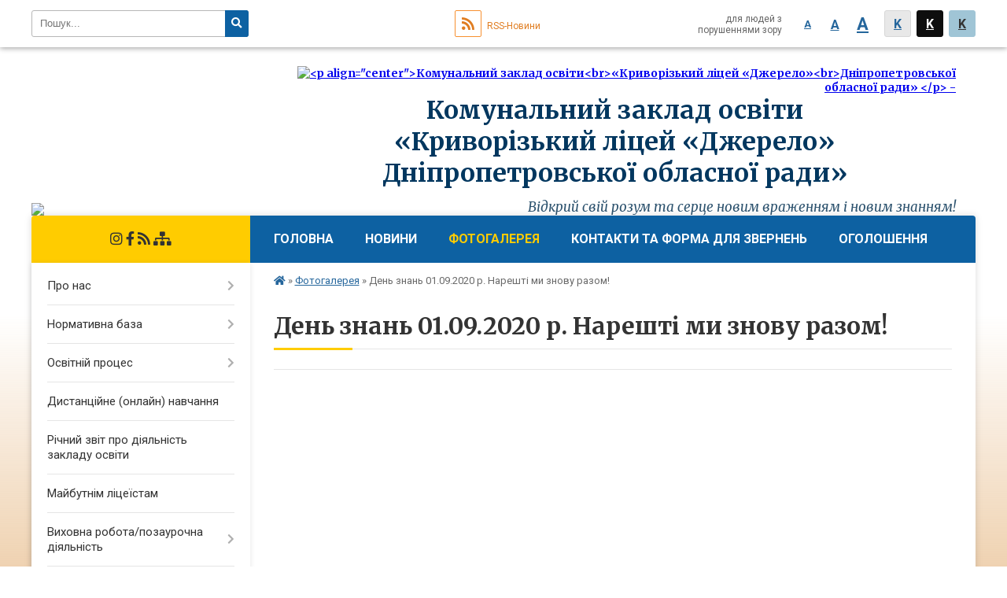

--- FILE ---
content_type: text/html; charset=UTF-8
request_url: https://litsei-dzherelo.org.ua/album/1302/
body_size: 10135
content:
<!DOCTYPE html>
<html lang="ua">
<head>
	<!--[if IE]><meta http-equiv="X-UA-Compatible" content="IE=edge"><![endif]-->
	<meta charset="utf-8">
	<meta name="viewport" content="width=device-width, initial-scale=1">
	<!--[if IE]><script>
		document.createElement('header');
		document.createElement('nav');
		document.createElement('main');
		document.createElement('section');
		document.createElement('article');
		document.createElement('aside');
		document.createElement('footer');
		document.createElement('figure');
		document.createElement('figcaption');
	</script><![endif]-->
	<title>День знань 01.09.2020 р. Нарешті ми знову разом!</title>
	<meta name="description" content="">
	<meta name="keywords" content="День, знань, 01.09.2020, р., Нарешті, ми, знову, разом!">

		
		<meta property="og:image" content="https://rada.info/upload/users_files/20204696/gerb/136376867_838208310070836_6000477735654096248_n-removebg-preview.png">
				
		<link rel="apple-touch-icon" sizes="57x57" href="https://school.org.ua/apple-icon-57x57.png">
	<link rel="apple-touch-icon" sizes="60x60" href="https://school.org.ua/apple-icon-60x60.png">
	<link rel="apple-touch-icon" sizes="72x72" href="https://school.org.ua/apple-icon-72x72.png">
	<link rel="apple-touch-icon" sizes="76x76" href="https://school.org.ua/apple-icon-76x76.png">
	<link rel="apple-touch-icon" sizes="114x114" href="https://school.org.ua/apple-icon-114x114.png">
	<link rel="apple-touch-icon" sizes="120x120" href="https://school.org.ua/apple-icon-120x120.png">
	<link rel="apple-touch-icon" sizes="144x144" href="https://school.org.ua/apple-icon-144x144.png">
	<link rel="apple-touch-icon" sizes="152x152" href="https://school.org.ua/apple-icon-152x152.png">
	<link rel="apple-touch-icon" sizes="180x180" href="https://school.org.ua/apple-icon-180x180.png">
	<link rel="icon" type="image/png" sizes="192x192"  href="https://school.org.ua/android-icon-192x192.png">
	<link rel="icon" type="image/png" sizes="32x32" href="https://school.org.ua/favicon-32x32.png">
	<link rel="icon" type="image/png" sizes="96x96" href="https://school.org.ua/favicon-96x96.png">
	<link rel="icon" type="image/png" sizes="16x16" href="https://school.org.ua/favicon-16x16.png">
	<link rel="manifest" href="https://school.org.ua/manifest.json">
	<meta name="msapplication-TileColor" content="#ffffff">
	<meta name="msapplication-TileImage" content="https://school.org.ua/ms-icon-144x144.png">
	<meta name="theme-color" content="#ffffff">
	
		
	
    
		<meta name="robots" content="">
    
	<link href="https://fonts.googleapis.com/css?family=Merriweather:400i,700|Roboto:400,400i,700,700i&amp;subset=cyrillic-ext" rel="stylesheet">
	<link rel="stylesheet" href="//school.org.ua/themes/nature/css/styles_vip.css?v=2.11">
	<link rel="stylesheet" href="//school.org.ua/themes/nature/css/8997/theme_vip.css?v=1769232292">
	<!--[if lt IE 9]>
	<script src="https://oss.maxcdn.com/html5shiv/3.7.2/html5shiv.min.js"></script>
	<script src="https://oss.maxcdn.com/respond/1.4.2/respond.min.js"></script>
	<![endif]-->
	<!--[if gte IE 9]>
	<style type="text/css">
		.gradient { filter: none; }
	</style>
	<![endif]-->

</head>
<body class="">


		<div id="all_screen">

						<section class="search_menu">
				<div class="wrap">
					<div class="row">
						<div class="grid-25 fl">
							<form action="https://litsei-dzherelo.org.ua/search/" class="search">
								<input type="text" name="q" value="" placeholder="Пошук..." required>
								<button type="submit" name="search" value="y"><i class="fa fa-search"></i></button>
							</form>
						</div>
						<div class="grid-75">
							<div class="row">
								<div class="grid-25" style="padding-top: 13px;">
									<div id="google_translate_element"></div>
								</div>
								<div class="grid-25" style="padding-top: 13px;">
									<a href="https://school.org.ua/rss/8997/" class="rss"><span><i class="fa fa-rss"></i></span> RSS-Новини</a>
								</div>
								<div class="grid-50 alt_version_block">

									<div class="alt_version">
										<div class="control_button">
											<a href="//alt.litsei-dzherelo.org.ua/?view=text-small" class="text-small" rel="nofollow">A</a>
											<a href="//alt.litsei-dzherelo.org.ua/?view=text-medium" class="text-medium" rel="nofollow">A</a>
											<a href="//alt.litsei-dzherelo.org.ua/?view=text-large" class="text-large" rel="nofollow">A</a>
											<a href="//alt.litsei-dzherelo.org.ua/?view=text-color-normal" class="text-color-normal" rel="nofollow">K</a>
											<a href="//alt.litsei-dzherelo.org.ua/?view=text-color-inverse" class="text-color-inverse" rel="nofollow">K</a>
											<a href="//alt.litsei-dzherelo.org.ua/?view=text-color-colored" class="text-color-colored" rel="nofollow">K</a>
										</div>
										<div class="for_people">
											для людей з порушеннями зору
										</div>
										<div class="clearfix"></div>
									</div>

								</div>
								<div class="clearfix"></div>
							</div>
						</div>
						<div class="clearfix"></div>
					</div>
				</div>
			</section>
			
			<header>
				<div class="wrap">
					<div class="row">

						<div class="grid-25 logo fl">&nbsp;</div>
						<div class="grid-75 title fr">
							<a href="https://litsei-dzherelo.org.ua/" id="logo">
								<img src="https://rada.info/upload/users_files/20204696/gerb/136376867_838208310070836_6000477735654096248_n-removebg-preview.png" alt="&lt;p align=&quot;center&quot;&gt;Комунальний заклад освіти&lt;br&gt;«Криворізький ліцей «Джерело»&lt;br&gt;Дніпропетровської обласної ради» &lt;/p&gt; - ">
							</a>
							<div class="slogan_1"><p align="center">Комунальний заклад освіти<br>«Криворізький ліцей «Джерело»<br>Дніпропетровської обласної ради» </p></div>
							<div class="slogan_2">Відкрий свій розум та серце новим враженням і новим знанням!</div>
						</div>
						<div class="clearfix"></div>

					</div>
				</div>
			</header>

			<div class="wrap">
				<section class="middle_block">

					<div class="row">
						<div class="grid-75 fr">
							<nav class="main_menu">
								<ul>
																		<li>
										<a href="https://litsei-dzherelo.org.ua/main/">Головна</a>
																			</li>
																		<li>
										<a href="https://litsei-dzherelo.org.ua/news/">Новини</a>
																			</li>
																		<li class="active">
										<a href="https://litsei-dzherelo.org.ua/photo/">Фотогалерея</a>
																			</li>
																		<li>
										<a href="https://litsei-dzherelo.org.ua/feedback/">Контакти та форма для звернень</a>
																			</li>
																		<li>
										<a href="https://litsei-dzherelo.org.ua/ogoloshennya-14-05-32-12-04-2021/">Оголошення</a>
																			</li>
																										</ul>

								<button class="menu-button" id="open-button"><i class="fas fa-bars"></i> Меню сайту</button>

							</nav>

														<section class="bread_crumbs">
								<div xmlns:v="http://rdf.data-vocabulary.org/#"><a href="/"><i class="fa fa-home"></i></a> &raquo; <a href="/photo/">Фотогалерея</a>  &raquo; <span>День знань 01.09.2020 р. Нарешті ми знову разом!</span></div>
							</section>
							
							<main>

																											<h1>День знань 01.09.2020 р. Нарешті ми знову разом!</h1>



<div class="clearfix"></div>

<hr>
<div class="row gallery">

<div class="grid-20" id="sort_21988">
	<div class="one_album">
		<div class="img">
			<a href="https://rada.info/upload/users_files/20204696/gallery/large/AACzA_viber_2020-09-01_10-12-28.jpg" title="">
				<img src="https://rada.info/upload/users_files/20204696/gallery/small/AACzA_viber_2020-09-01_10-12-28.jpg" alt="">
			</a>
		</div>
		<div class="name">
						<a href="https://rada.info/upload/users_files/20204696/gallery/large/AACzA_viber_2020-09-01_10-12-28.jpg" class="photo" title=""></a>
					</div>
			</div>
</div>
<div class="grid-20" id="sort_21984">
	<div class="one_album">
		<div class="img">
			<a href="https://rada.info/upload/users_files/20204696/gallery/large/DSC_5214.jpg" title="">
				<img src="https://rada.info/upload/users_files/20204696/gallery/small/DSC_5214.jpg" alt="">
			</a>
		</div>
		<div class="name">
						<a href="https://rada.info/upload/users_files/20204696/gallery/large/DSC_5214.jpg" class="photo" title=""></a>
					</div>
			</div>
</div>
<div class="grid-20" id="sort_21982">
	<div class="one_album">
		<div class="img">
			<a href="https://rada.info/upload/users_files/20204696/gallery/large/118765848_2020765274722872_7605916776677053816_n.jpg" title="">
				<img src="https://rada.info/upload/users_files/20204696/gallery/small/118765848_2020765274722872_7605916776677053816_n.jpg" alt="">
			</a>
		</div>
		<div class="name">
						<a href="https://rada.info/upload/users_files/20204696/gallery/large/118765848_2020765274722872_7605916776677053816_n.jpg" class="photo" title=""></a>
					</div>
			</div>
</div>
<div class="grid-20" id="sort_21983">
	<div class="one_album">
		<div class="img">
			<a href="https://rada.info/upload/users_files/20204696/gallery/large/118765325_2020766598056073_9185719147228817447_o.jpg" title="">
				<img src="https://rada.info/upload/users_files/20204696/gallery/small/118765325_2020766598056073_9185719147228817447_o.jpg" alt="">
			</a>
		</div>
		<div class="name">
						<a href="https://rada.info/upload/users_files/20204696/gallery/large/118765325_2020766598056073_9185719147228817447_o.jpg" class="photo" title=""></a>
					</div>
			</div>
</div>
<div class="grid-20" id="sort_21985">
	<div class="one_album">
		<div class="img">
			<a href="https://rada.info/upload/users_files/20204696/gallery/large/DSC_5288.jpg" title="">
				<img src="https://rada.info/upload/users_files/20204696/gallery/small/DSC_5288.jpg" alt="">
			</a>
		</div>
		<div class="name">
						<a href="https://rada.info/upload/users_files/20204696/gallery/large/DSC_5288.jpg" class="photo" title=""></a>
					</div>
			</div>
</div>
<div class="grid-20" id="sort_21986">
	<div class="one_album">
		<div class="img">
			<a href="https://rada.info/upload/users_files/20204696/gallery/large/IMG_20200901_083849.jpg" title="">
				<img src="https://rada.info/upload/users_files/20204696/gallery/small/IMG_20200901_083849.jpg" alt="">
			</a>
		</div>
		<div class="name">
						<a href="https://rada.info/upload/users_files/20204696/gallery/large/IMG_20200901_083849.jpg" class="photo" title=""></a>
					</div>
			</div>
</div>
<div class="grid-20" id="sort_21987">
	<div class="one_album">
		<div class="img">
			<a href="https://rada.info/upload/users_files/20204696/gallery/large/AACzA_viber_2020-09-01_10-12-16.jpg" title="">
				<img src="https://rada.info/upload/users_files/20204696/gallery/small/AACzA_viber_2020-09-01_10-12-16.jpg" alt="">
			</a>
		</div>
		<div class="name">
						<a href="https://rada.info/upload/users_files/20204696/gallery/large/AACzA_viber_2020-09-01_10-12-16.jpg" class="photo" title=""></a>
					</div>
			</div>
</div>
<div class="grid-20" id="sort_21989">
	<div class="one_album">
		<div class="img">
			<a href="https://rada.info/upload/users_files/20204696/gallery/large/AACzA_viber_2020-09-01_10-40-47.jpg" title="">
				<img src="https://rada.info/upload/users_files/20204696/gallery/small/AACzA_viber_2020-09-01_10-40-47.jpg" alt="">
			</a>
		</div>
		<div class="name">
						<a href="https://rada.info/upload/users_files/20204696/gallery/large/AACzA_viber_2020-09-01_10-40-47.jpg" class="photo" title=""></a>
					</div>
			</div>
</div>
<div class="grid-20" id="sort_21990">
	<div class="one_album">
		<div class="img">
			<a href="https://rada.info/upload/users_files/20204696/gallery/large/AACzA_viber_2020-09-01_10-41-18.jpg" title="">
				<img src="https://rada.info/upload/users_files/20204696/gallery/small/AACzA_viber_2020-09-01_10-41-18.jpg" alt="">
			</a>
		</div>
		<div class="name">
						<a href="https://rada.info/upload/users_files/20204696/gallery/large/AACzA_viber_2020-09-01_10-41-18.jpg" class="photo" title=""></a>
					</div>
			</div>
</div>
<div class="grid-20" id="sort_21991">
	<div class="one_album">
		<div class="img">
			<a href="https://rada.info/upload/users_files/20204696/gallery/large/AACzA_viber_2020-09-01_10-41-20.jpg" title="">
				<img src="https://rada.info/upload/users_files/20204696/gallery/small/AACzA_viber_2020-09-01_10-41-20.jpg" alt="">
			</a>
		</div>
		<div class="name">
						<a href="https://rada.info/upload/users_files/20204696/gallery/large/AACzA_viber_2020-09-01_10-41-20.jpg" class="photo" title=""></a>
					</div>
			</div>
</div>
<div class="grid-20" id="sort_21992">
	<div class="one_album">
		<div class="img">
			<a href="https://rada.info/upload/users_files/20204696/gallery/large/AACzA_viber_2020-09-01_10-41-031.jpg" title="">
				<img src="https://rada.info/upload/users_files/20204696/gallery/small/AACzA_viber_2020-09-01_10-41-031.jpg" alt="">
			</a>
		</div>
		<div class="name">
						<a href="https://rada.info/upload/users_files/20204696/gallery/large/AACzA_viber_2020-09-01_10-41-031.jpg" class="photo" title=""></a>
					</div>
			</div>
</div>
<div class="grid-20" id="sort_21993">
	<div class="one_album">
		<div class="img">
			<a href="https://rada.info/upload/users_files/20204696/gallery/large/AACzA_viber_2020-09-01_10-59-50.jpg" title="">
				<img src="https://rada.info/upload/users_files/20204696/gallery/small/AACzA_viber_2020-09-01_10-59-50.jpg" alt="">
			</a>
		</div>
		<div class="name">
						<a href="https://rada.info/upload/users_files/20204696/gallery/large/AACzA_viber_2020-09-01_10-59-50.jpg" class="photo" title=""></a>
					</div>
			</div>
</div>
<div class="grid-20" id="sort_21994">
	<div class="one_album">
		<div class="img">
			<a href="https://rada.info/upload/users_files/20204696/gallery/large/AACzA_viber_2020-09-01_10-42-07.jpg" title="">
				<img src="https://rada.info/upload/users_files/20204696/gallery/small/AACzA_viber_2020-09-01_10-42-07.jpg" alt="">
			</a>
		</div>
		<div class="name">
						<a href="https://rada.info/upload/users_files/20204696/gallery/large/AACzA_viber_2020-09-01_10-42-07.jpg" class="photo" title=""></a>
					</div>
			</div>
</div>
<div class="grid-20" id="sort_21995">
	<div class="one_album">
		<div class="img">
			<a href="https://rada.info/upload/users_files/20204696/gallery/large/AACzA_viber_2020-09-01_10-59-52.jpg" title="">
				<img src="https://rada.info/upload/users_files/20204696/gallery/small/AACzA_viber_2020-09-01_10-59-52.jpg" alt="">
			</a>
		</div>
		<div class="name">
						<a href="https://rada.info/upload/users_files/20204696/gallery/large/AACzA_viber_2020-09-01_10-59-52.jpg" class="photo" title=""></a>
					</div>
			</div>
</div>
<div class="grid-20" id="sort_21996">
	<div class="one_album">
		<div class="img">
			<a href="https://rada.info/upload/users_files/20204696/gallery/large/AACzA_viber_2020-09-01_10-59-53.jpg" title="">
				<img src="https://rada.info/upload/users_files/20204696/gallery/small/AACzA_viber_2020-09-01_10-59-53.jpg" alt="">
			</a>
		</div>
		<div class="name">
						<a href="https://rada.info/upload/users_files/20204696/gallery/large/AACzA_viber_2020-09-01_10-59-53.jpg" class="photo" title=""></a>
					</div>
			</div>
</div>
<div class="grid-20" id="sort_21997">
	<div class="one_album">
		<div class="img">
			<a href="https://rada.info/upload/users_files/20204696/gallery/large/AACzA_viber_2020-09-01_11-19-411.jpg" title="">
				<img src="https://rada.info/upload/users_files/20204696/gallery/small/AACzA_viber_2020-09-01_11-19-411.jpg" alt="">
			</a>
		</div>
		<div class="name">
						<a href="https://rada.info/upload/users_files/20204696/gallery/large/AACzA_viber_2020-09-01_11-19-411.jpg" class="photo" title=""></a>
					</div>
			</div>
</div>
<div class="grid-20" id="sort_21998">
	<div class="one_album">
		<div class="img">
			<a href="https://rada.info/upload/users_files/20204696/gallery/large/AACzA_viber_2020-09-01_11-19-413.jpg" title="">
				<img src="https://rada.info/upload/users_files/20204696/gallery/small/AACzA_viber_2020-09-01_11-19-413.jpg" alt="">
			</a>
		</div>
		<div class="name">
						<a href="https://rada.info/upload/users_files/20204696/gallery/large/AACzA_viber_2020-09-01_11-19-413.jpg" class="photo" title=""></a>
					</div>
			</div>
</div>
<div class="grid-20" id="sort_21999">
	<div class="one_album">
		<div class="img">
			<a href="https://rada.info/upload/users_files/20204696/gallery/large/AACzA_viber_2020-09-01_11-19-412.jpg" title="">
				<img src="https://rada.info/upload/users_files/20204696/gallery/small/AACzA_viber_2020-09-01_11-19-412.jpg" alt="">
			</a>
		</div>
		<div class="name">
						<a href="https://rada.info/upload/users_files/20204696/gallery/large/AACzA_viber_2020-09-01_11-19-412.jpg" class="photo" title=""></a>
					</div>
			</div>
</div>
<div class="grid-20" id="sort_22000">
	<div class="one_album">
		<div class="img">
			<a href="https://rada.info/upload/users_files/20204696/gallery/large/AACzA_viber_2020-09-01_11-19-415.jpg" title="">
				<img src="https://rada.info/upload/users_files/20204696/gallery/small/AACzA_viber_2020-09-01_11-19-415.jpg" alt="">
			</a>
		</div>
		<div class="name">
						<a href="https://rada.info/upload/users_files/20204696/gallery/large/AACzA_viber_2020-09-01_11-19-415.jpg" class="photo" title=""></a>
					</div>
			</div>
</div>
<div class="grid-20" id="sort_22001">
	<div class="one_album">
		<div class="img">
			<a href="https://rada.info/upload/users_files/20204696/gallery/large/AACzA_viber_2020-09-01_11-19-416.jpg" title="">
				<img src="https://rada.info/upload/users_files/20204696/gallery/small/AACzA_viber_2020-09-01_11-19-416.jpg" alt="">
			</a>
		</div>
		<div class="name">
						<a href="https://rada.info/upload/users_files/20204696/gallery/large/AACzA_viber_2020-09-01_11-19-416.jpg" class="photo" title=""></a>
					</div>
			</div>
</div>
<div class="grid-20" id="sort_22002">
	<div class="one_album">
		<div class="img">
			<a href="https://rada.info/upload/users_files/20204696/gallery/large/AACzA_viber_2020-09-01_11-21-44.jpg" title="">
				<img src="https://rada.info/upload/users_files/20204696/gallery/small/AACzA_viber_2020-09-01_11-21-44.jpg" alt="">
			</a>
		</div>
		<div class="name">
						<a href="https://rada.info/upload/users_files/20204696/gallery/large/AACzA_viber_2020-09-01_11-21-44.jpg" class="photo" title=""></a>
					</div>
			</div>
</div>
<div class="grid-20" id="sort_22003">
	<div class="one_album">
		<div class="img">
			<a href="https://rada.info/upload/users_files/20204696/gallery/large/AACzA_viber_2020-09-01_11-23-03.jpg" title="">
				<img src="https://rada.info/upload/users_files/20204696/gallery/small/AACzA_viber_2020-09-01_11-23-03.jpg" alt="">
			</a>
		</div>
		<div class="name">
						<a href="https://rada.info/upload/users_files/20204696/gallery/large/AACzA_viber_2020-09-01_11-23-03.jpg" class="photo" title=""></a>
					</div>
			</div>
</div>
<div class="grid-20" id="sort_22004">
	<div class="one_album">
		<div class="img">
			<a href="https://rada.info/upload/users_files/20204696/gallery/large/AACzA_viber_2020-09-01_12-27-37.jpg" title="">
				<img src="https://rada.info/upload/users_files/20204696/gallery/small/AACzA_viber_2020-09-01_12-27-37.jpg" alt="">
			</a>
		</div>
		<div class="name">
						<a href="https://rada.info/upload/users_files/20204696/gallery/large/AACzA_viber_2020-09-01_12-27-37.jpg" class="photo" title=""></a>
					</div>
			</div>
</div>
<div class="grid-20" id="sort_22005">
	<div class="one_album">
		<div class="img">
			<a href="https://rada.info/upload/users_files/20204696/gallery/large/2.jpg" title="">
				<img src="https://rada.info/upload/users_files/20204696/gallery/small/2.jpg" alt="">
			</a>
		</div>
		<div class="name">
						<a href="https://rada.info/upload/users_files/20204696/gallery/large/2.jpg" class="photo" title=""></a>
					</div>
			</div>
</div>
<div class="grid-20" id="sort_22006">
	<div class="one_album">
		<div class="img">
			<a href="https://rada.info/upload/users_files/20204696/gallery/large/3.jpg" title="">
				<img src="https://rada.info/upload/users_files/20204696/gallery/small/3.jpg" alt="">
			</a>
		</div>
		<div class="name">
						<a href="https://rada.info/upload/users_files/20204696/gallery/large/3.jpg" class="photo" title=""></a>
					</div>
			</div>
</div>
<div class="grid-20" id="sort_22007">
	<div class="one_album">
		<div class="img">
			<a href="https://rada.info/upload/users_files/20204696/gallery/large/9.jpg" title="">
				<img src="https://rada.info/upload/users_files/20204696/gallery/small/9.jpg" alt="">
			</a>
		</div>
		<div class="name">
						<a href="https://rada.info/upload/users_files/20204696/gallery/large/9.jpg" class="photo" title=""></a>
					</div>
			</div>
</div>
<div class="grid-20" id="sort_22008">
	<div class="one_album">
		<div class="img">
			<a href="https://rada.info/upload/users_files/20204696/gallery/large/10.jpg" title="">
				<img src="https://rada.info/upload/users_files/20204696/gallery/small/10.jpg" alt="">
			</a>
		</div>
		<div class="name">
						<a href="https://rada.info/upload/users_files/20204696/gallery/large/10.jpg" class="photo" title=""></a>
					</div>
			</div>
</div>
<div class="grid-20" id="sort_22009">
	<div class="one_album">
		<div class="img">
			<a href="https://rada.info/upload/users_files/20204696/gallery/large/11.jpg" title="">
				<img src="https://rada.info/upload/users_files/20204696/gallery/small/11.jpg" alt="">
			</a>
		</div>
		<div class="name">
						<a href="https://rada.info/upload/users_files/20204696/gallery/large/11.jpg" class="photo" title=""></a>
					</div>
			</div>
</div>
<div class="grid-20" id="sort_22010">
	<div class="one_album">
		<div class="img">
			<a href="https://rada.info/upload/users_files/20204696/gallery/large/13.jpg" title="">
				<img src="https://rada.info/upload/users_files/20204696/gallery/small/13.jpg" alt="">
			</a>
		</div>
		<div class="name">
						<a href="https://rada.info/upload/users_files/20204696/gallery/large/13.jpg" class="photo" title=""></a>
					</div>
			</div>
</div>
<div class="grid-20" id="sort_22011">
	<div class="one_album">
		<div class="img">
			<a href="https://rada.info/upload/users_files/20204696/gallery/large/17.jpg" title="">
				<img src="https://rada.info/upload/users_files/20204696/gallery/small/17.jpg" alt="">
			</a>
		</div>
		<div class="name">
						<a href="https://rada.info/upload/users_files/20204696/gallery/large/17.jpg" class="photo" title=""></a>
					</div>
			</div>
</div>
<div class="grid-20" id="sort_22012">
	<div class="one_album">
		<div class="img">
			<a href="https://rada.info/upload/users_files/20204696/gallery/large/19.jpg" title="">
				<img src="https://rada.info/upload/users_files/20204696/gallery/small/19.jpg" alt="">
			</a>
		</div>
		<div class="name">
						<a href="https://rada.info/upload/users_files/20204696/gallery/large/19.jpg" class="photo" title=""></a>
					</div>
			</div>
</div>
<div class="grid-20" id="sort_22013">
	<div class="one_album">
		<div class="img">
			<a href="https://rada.info/upload/users_files/20204696/gallery/large/118585252_747773942675271_6034616589745679185_o.jpg" title="">
				<img src="https://rada.info/upload/users_files/20204696/gallery/small/118585252_747773942675271_6034616589745679185_o.jpg" alt="">
			</a>
		</div>
		<div class="name">
						<a href="https://rada.info/upload/users_files/20204696/gallery/large/118585252_747773942675271_6034616589745679185_o.jpg" class="photo" title=""></a>
					</div>
			</div>
</div>
<div class="grid-20" id="sort_22014">
	<div class="one_album">
		<div class="img">
			<a href="https://rada.info/upload/users_files/20204696/gallery/large/118717657_2020766294722770_8875518800207160208_o.jpg" title="">
				<img src="https://rada.info/upload/users_files/20204696/gallery/small/118717657_2020766294722770_8875518800207160208_o.jpg" alt="">
			</a>
		</div>
		<div class="name">
						<a href="https://rada.info/upload/users_files/20204696/gallery/large/118717657_2020766294722770_8875518800207160208_o.jpg" class="photo" title=""></a>
					</div>
			</div>
</div>
<div class="grid-20" id="sort_22015">
	<div class="one_album">
		<div class="img">
			<a href="https://rada.info/upload/users_files/20204696/gallery/large/118691661_2020765614722838_5909269807158130527_o.jpg" title="">
				<img src="https://rada.info/upload/users_files/20204696/gallery/small/118691661_2020765614722838_5909269807158130527_o.jpg" alt="">
			</a>
		</div>
		<div class="name">
						<a href="https://rada.info/upload/users_files/20204696/gallery/large/118691661_2020765614722838_5909269807158130527_o.jpg" class="photo" title=""></a>
					</div>
			</div>
</div>
<div class="grid-20" id="sort_22016">
	<div class="one_album">
		<div class="img">
			<a href="https://rada.info/upload/users_files/20204696/gallery/large/118720434_2020766741389392_1781018468611706011_n.jpg" title="">
				<img src="https://rada.info/upload/users_files/20204696/gallery/small/118720434_2020766741389392_1781018468611706011_n.jpg" alt="">
			</a>
		</div>
		<div class="name">
						<a href="https://rada.info/upload/users_files/20204696/gallery/large/118720434_2020766741389392_1781018468611706011_n.jpg" class="photo" title=""></a>
					</div>
			</div>
</div>
<div class="grid-20" id="sort_22017">
	<div class="one_album">
		<div class="img">
			<a href="https://rada.info/upload/users_files/20204696/gallery/large/118762417_2020765278056205_6687079724962405685_o.jpg" title="">
				<img src="https://rada.info/upload/users_files/20204696/gallery/small/118762417_2020765278056205_6687079724962405685_o.jpg" alt="">
			</a>
		</div>
		<div class="name">
						<a href="https://rada.info/upload/users_files/20204696/gallery/large/118762417_2020765278056205_6687079724962405685_o.jpg" class="photo" title=""></a>
					</div>
			</div>
</div>
<div class="grid-20" id="sort_22018">
	<div class="one_album">
		<div class="img">
			<a href="https://rada.info/upload/users_files/20204696/gallery/large/118764930_1177924032606516_7855302392774914268_n.jpg" title="">
				<img src="https://rada.info/upload/users_files/20204696/gallery/small/118764930_1177924032606516_7855302392774914268_n.jpg" alt="">
			</a>
		</div>
		<div class="name">
						<a href="https://rada.info/upload/users_files/20204696/gallery/large/118764930_1177924032606516_7855302392774914268_n.jpg" class="photo" title=""></a>
					</div>
			</div>
</div>
<div class="grid-20" id="sort_22019">
	<div class="one_album">
		<div class="img">
			<a href="https://rada.info/upload/users_files/20204696/gallery/large/118765038_747773619341970_1528078574162246455_o.jpg" title="">
				<img src="https://rada.info/upload/users_files/20204696/gallery/small/118765038_747773619341970_1528078574162246455_o.jpg" alt="">
			</a>
		</div>
		<div class="name">
						<a href="https://rada.info/upload/users_files/20204696/gallery/large/118765038_747773619341970_1528078574162246455_o.jpg" class="photo" title=""></a>
					</div>
			</div>
</div>
<div class="clearfix"></div>

</div>

<p><a href="https://litsei-dzherelo.org.ua/photo/" class="btn btn-yellow">&laquo; повернутися</a></p>																	
							</main>
						</div>
						<div class="grid-25 fl">

														
							<span class="project_name">
																<a href="https://www.instagram.com/dzherelo_official/" rel="nofollow" target="_blank"><i class="fab fa-instagram"></i></a>								<a href="https://www.facebook.com/groups/314152449397672" rel="nofollow" target="_blank"><i class="fab fa-facebook-f"></i></a>																								<a href="https://school.org.ua/rss/8997/" rel="nofollow" target="_blank"><i class="fas fa-rss"></i></a>
								<a href="https://litsei-dzherelo.org.ua/sitemap/" title="Мапа сайта"><i class="fas fa-sitemap"></i></a>
							</span>
														
							<aside class="left_sidebar">

																<nav class="sidebar_menu">
									<ul>
																				<li>
											<a href="https://litsei-dzherelo.org.ua/statut-zakladu-11-57-02-10-11-2020/">Про нас</a>
																						<i class="fa fa-chevron-right"></i>
											<ul>
																								<li>
													<a href="https://litsei-dzherelo.org.ua/istoriya-osvitnogo-zakladu-15-53-04-13-11-2020/">Історія освітнього закладу</a>
																									</li>
																								<li>
													<a href="https://litsei-dzherelo.org.ua/administraciya-zakladu-15-53-50-13-11-2020/">Адміністрація закладу</a>
																									</li>
																								<li>
													<a href="https://litsei-dzherelo.org.ua/pedagogichnij-kolektiv-15-54-17-13-11-2020/">Педагогічний колектив</a>
																									</li>
																								<li>
													<a href="https://litsei-dzherelo.org.ua/kadri-nayavnist-vakantnih-posad-15-54-35-13-11-2020/">Кадри, наявність вакантних посад</a>
																									</li>
																								<li>
													<a href="https://litsei-dzherelo.org.ua/pravila-prijomu-do-zakladu-15-55-28-13-11-2020/">Правила прийому до закладу</a>
																									</li>
																								<li>
													<a href="https://litsei-dzherelo.org.ua/rezhim-roboti-zakladu-15-55-40-13-11-2020/">Режим роботи закладу</a>
																									</li>
																																			</ul>
																					</li>
																				<li>
											<a href="https://litsei-dzherelo.org.ua/normativna-baza-15-56-03-13-11-2020/">Нормативна база</a>
																						<i class="fa fa-chevron-right"></i>
											<ul>
																								<li>
													<a href="https://litsei-dzherelo.org.ua/statut-zakladu-osviti-15-57-35-13-11-2020/">Статут закладу освіти</a>
																									</li>
																								<li>
													<a href="https://litsei-dzherelo.org.ua/licenzii-na-vprovadzhennya-osvitnoi-diyalnosti-15-57-52-13-11-2020/">Ліцензії на впровадження освітньої діяльності</a>
																									</li>
																								<li>
													<a href="https://litsei-dzherelo.org.ua/struktura-ta-organi-upravlinnya-zakladu-osviti-15-58-25-13-11-2020/">Структура та органи управління закладу освіти</a>
																									</li>
																								<li>
													<a href="https://litsei-dzherelo.org.ua/osvitni-programi-scho-realizujutsya-v-zakladi-15-58-36-13-11-2020/">Освітні програми, що реалізуються в закладі</a>
																									</li>
																								<li>
													<a href="https://litsei-dzherelo.org.ua/richnij-plan-roboti-14-13-30-20-09-2021/">Річний план роботи</a>
																									</li>
																								<li>
													<a href="https://litsei-dzherelo.org.ua/licenzovanij-obsyag-ta-faktichna-kilkist-osib-yaki-navchajutsya-v-zakladi-osviti-15-58-51-13-11-2020/">Ліцензований обсяг та фактична кількість осіб, які навчаються в закладі освіти</a>
																									</li>
																								<li>
													<a href="https://litsei-dzherelo.org.ua/pro-zahist-personalnih-danihpolitika-konfidencijnosti-sajtu-15-59-02-13-11-2020/">Про захист персональних даних. Політика конфіденційності сайту</a>
																									</li>
																								<li>
													<a href="https://litsei-dzherelo.org.ua/antikorupcijni-zahodi-15-59-12-13-11-2020/">Антикорупційні заходи</a>
																									</li>
																								<li>
													<a href="https://litsei-dzherelo.org.ua/ohorona-praci-13-21-06-24-05-2021/">Охорона праці</a>
																									</li>
																								<li>
													<a href="https://litsei-dzherelo.org.ua/civilnij-zahist-10-15-58-26-06-2021/">Цивільний захист</a>
																									</li>
																								<li>
													<a href="https://litsei-dzherelo.org.ua/energomenedzhment-13-43-55-17-01-2026/">Енергоменеджмент</a>
																									</li>
																								<li>
													<a href="https://litsei-dzherelo.org.ua/insha-informaciya-15-59-32-13-11-2020/">Інша інформація</a>
																									</li>
																																			</ul>
																					</li>
																				<li>
											<a href="https://litsei-dzherelo.org.ua/osvitnij-proces-16-00-03-13-11-2020/">Освітній процес</a>
																						<i class="fa fa-chevron-right"></i>
											<ul>
																								<li>
													<a href="https://litsei-dzherelo.org.ua/informaciya-pro-nadannya-osvitnih-poslug-16-00-53-13-11-2020/">Навчальна програма</a>
																									</li>
																								<li>
													<a href="https://litsei-dzherelo.org.ua/informaciya-pro-osvitni-poslugi-liceju-18-44-56-29-09-2025/">Інформація про освітні послуги ліцею</a>
																									</li>
																								<li>
													<a href="https://litsei-dzherelo.org.ua/mova-osvitnogo-procesu-16-01-04-13-11-2020/">Мова освітнього процесу</a>
																									</li>
																								<li>
													<a href="https://litsei-dzherelo.org.ua/teritoriya-obslugovuvannya-zakriplena-za-zakladom-osviti-jogo-zasnovnikom-16-01-19-13-11-2020/">Територія обслуговування, закріплена за закладом освіти його засновником</a>
																									</li>
																								<li>
													<a href="https://litsei-dzherelo.org.ua/umovi-dostupnosti-zakladu-dlya-navchannya-osib-z-osoblivimi-osvitnimi-potrebami-16-02-14-13-11-2020/">Умови доступності закладу для навчання осіб з особливими освітніми потребами</a>
																									</li>
																								<li>
													<a href="https://litsei-dzherelo.org.ua/pravila-povedinki-zdobuvacha-osviti-v-zakladi-16-02-25-13-11-2020/">Правила поведінки здобувача освіти в закладі</a>
																									</li>
																								<li>
													<a href="https://litsei-dzherelo.org.ua/informaciya-pro-prava-ljudini-ta-ditini-v-cifrovomu-seredovischi-ta-bezpeci-v-interneti-16-02-41-13-11-2020/">Інформація про права людини та дитини в цифровому середовищі та безпеці в Інтернеті</a>
																									</li>
																								<li>
													<a href="https://litsei-dzherelo.org.ua/struktura-navchalnogo-roku-16-02-59-13-11-2020/">Структура навчального року</a>
																									</li>
																								<li>
													<a href="https://litsei-dzherelo.org.ua/merezha-klasiv-16-03-15-13-11-2020/">Мережа класів</a>
																									</li>
																								<li>
													<a href="https://litsei-dzherelo.org.ua/rozklad-zanyat-16-03-26-13-11-2020/">Розклад занять</a>
																									</li>
																								<li>
													<a href="https://litsei-dzherelo.org.ua/rozklad-dzvinkiv-16-03-47-13-11-2020/">Розклад дзвінків</a>
																									</li>
																								<li>
													<a href="https://litsei-dzherelo.org.ua/vnutrishnya-sistema-zabezpechennya-yakosti-osviti-22-49-34-23-06-2021/">Внутрішня система забезпечення якості освіти</a>
																									</li>
																								<li>
													<a href="https://litsei-dzherelo.org.ua/rezultati-monitoringu-yakosti-osviti-16-04-03-13-11-2020/">Результати моніторингу якості освіти</a>
																									</li>
																								<li>
													<a href="https://litsei-dzherelo.org.ua/akademichna-dobrochesnist-10-30-11-26-06-2021/">Академічна доброчесність</a>
																									</li>
																								<li>
													<a href="https://litsei-dzherelo.org.ua/dpa-16-04-18-13-11-2020/">ДПА</a>
																									</li>
																								<li>
													<a href="https://litsei-dzherelo.org.ua/zno-16-04-32-13-11-2020/">НМТ</a>
																									</li>
																								<li>
													<a href="https://litsei-dzherelo.org.ua/perelik-dodatkovih-osvitnih-ta-inshih-poslug-ih-vartist-poryadok-nadannya-ta-oplati-za-nayavnosti-16-04-46-13-11-2020/">Перелік інших послуг, їх вартість, порядок надання та оплати (за наявності)</a>
																									</li>
																																			</ul>
																					</li>
																				<li>
											<a href="https://litsei-dzherelo.org.ua/distancijne-onlajn-navchannya-16-05-01-13-11-2020/">Дистанційне (онлайн) навчання</a>
																					</li>
																				<li>
											<a href="https://litsei-dzherelo.org.ua/richnij-zvit-pro-diyalnist-zakladu-osviti-16-05-13-13-11-2020/">Річний звіт про діяльність закладу освіти</a>
																					</li>
																				<li>
											<a href="https://litsei-dzherelo.org.ua/majbutnim-liceistam-12-52-17-12-11-2021/">Майбутнім ліцеїстам</a>
																					</li>
																				<li>
											<a href="https://litsei-dzherelo.org.ua/vihovna-robotapozaurochna-diyalnist-16-06-02-13-11-2020/">Виховна робота/позаурочна діяльність</a>
																						<i class="fa fa-chevron-right"></i>
											<ul>
																								<li>
													<a href="https://litsei-dzherelo.org.ua/plan-vihovnoi-roboti-16-06-49-13-11-2020/">План виховної роботи</a>
																									</li>
																								<li>
													<a href="https://litsei-dzherelo.org.ua/gurtkova-klubna-robota-16-06-59-13-11-2020/">Гурткова робота</a>
																									</li>
																								<li>
													<a href="https://litsei-dzherelo.org.ua/rada-lideriv-16-07-11-13-11-2020/">Учнівське самоврядування</a>
																									</li>
																								<li>
													<a href="https://litsei-dzherelo.org.ua/shkilna-kimnata-bojovoi-slavi-16-07-35-13-11-2020/">Шкільна Кімната бойової слави</a>
																									</li>
																								<li>
													<a href="https://litsei-dzherelo.org.ua/proekt-blagodijnist-16-07-45-13-11-2020/">Волонтерська родина "Джерела"</a>
																									</li>
																																			</ul>
																					</li>
																				<li>
											<a href="https://litsei-dzherelo.org.ua/protidiya-bulingu-16-07-58-13-11-2020/">Протидія булінгу</a>
																						<i class="fa fa-chevron-right"></i>
											<ul>
																								<li>
													<a href="https://litsei-dzherelo.org.ua/plan-zahodiv-spryamovanih-na-zapobigannya-ta-protidiju-bulingu-v-zakladi-osviti-16-08-09-13-11-2020/">План заходів, спрямованих на запобігання та протидію булінгу в закладі освіти</a>
																									</li>
																								<li>
													<a href="https://litsei-dzherelo.org.ua/poryadok-podannya-ta-rozglyadu-zayav-pro-vipadki-bulingu-v-zakladi-osviti-16-08-21-13-11-2020/">Порядок подання, розгляду заяв, реагування на доведені випадки булінгу в закладі освіти</a>
																									</li>
																																			</ul>
																					</li>
																				<li>
											<a href="https://litsei-dzherelo.org.ua/socialnopsihologichna-sluzhba-16-09-11-13-11-2020/">Психологічна служба</a>
																						<i class="fa fa-chevron-right"></i>
											<ul>
																								<li>
													<a href="https://litsei-dzherelo.org.ua/praktichnij-psiholog-16-09-33-13-11-2020/">Практичний психолог</a>
																									</li>
																								<li>
													<a href="https://litsei-dzherelo.org.ua/socialnij-pedagog-16-09-45-13-11-2020/">Соціальний педагог</a>
																									</li>
																								<li>
													<a href="https://litsei-dzherelo.org.ua/cheklist-porad-dlya-liceistiv-batkiv-pedagogiv-16-09-56-13-11-2020/">Чек-лист порад для ліцеїстів, батьків, педагогів</a>
																									</li>
																								<li>
													<a href="https://litsei-dzherelo.org.ua/proforientacijna-robota-18-37-09-29-09-2025/">Профорієнтаційна робота</a>
																									</li>
																																			</ul>
																					</li>
																				<li>
											<a href="https://litsei-dzherelo.org.ua/naukova-robota-16-10-46-13-11-2020/">Науково-дослідницька робота</a>
																						<i class="fa fa-chevron-right"></i>
											<ul>
																								<li>
													<a href="https://litsei-dzherelo.org.ua/filiya-man-16-13-23-13-11-2020/">Філія МАН</a>
																									</li>
																								<li>
													<a href="https://litsei-dzherelo.org.ua/liceisti-ta-man-16-13-36-13-11-2020/">Ліцеїсти та МАН</a>
																									</li>
																																			</ul>
																					</li>
																				<li>
											<a href="https://litsei-dzherelo.org.ua/doslidnoeksperimentalna-diyalnist-zakladu-16-13-50-13-11-2020/">Дослідно-експериментальна діяльність закладу</a>
																					</li>
																				<li>
											<a href="https://litsei-dzherelo.org.ua/metodichna-robota-16-14-13-13-11-2020/">Методична робота</a>
																						<i class="fa fa-chevron-right"></i>
											<ul>
																								<li>
													<a href="https://litsei-dzherelo.org.ua/pedagogichni-radi-16-14-32-13-11-2020/">Педагогічні ради</a>
																									</li>
																								<li>
													<a href="https://litsei-dzherelo.org.ua/atestaciya-pedagogichnih-pracivnikiv-16-14-42-13-11-2020/">Атестація педагогічних працівників</a>
																									</li>
																								<li>
													<a href="https://litsei-dzherelo.org.ua/nashi-publikacii-16-14-58-13-11-2020/">Наші публікації</a>
																									</li>
																																			</ul>
																					</li>
																				<li>
											<a href="https://litsei-dzherelo.org.ua/shkilna-biblioteka-16-15-27-13-11-2020/">Шкільна бібліотека</a>
																						<i class="fa fa-chevron-right"></i>
											<ul>
																								<li>
													<a href="https://litsei-dzherelo.org.ua/informacijnobibliotechnij-centr-16-15-45-13-11-2020/">Інформаційно-бібліотечний центр</a>
																									</li>
																								<li>
													<a href="https://litsei-dzherelo.org.ua/vibir-pidruchnikiv-16-15-57-13-11-2020/">Вибір підручників</a>
																									</li>
																								<li>
													<a href="https://litsei-dzherelo.org.ua/elektronni-varianti-pidruchnikiv-16-16-09-13-11-2020/">Електронні версії підручників</a>
																									</li>
																																			</ul>
																					</li>
																				<li>
											<a href="https://litsei-dzherelo.org.ua/medichna-sluzhba-zakladu-16-16-28-13-11-2020/">Медична служба закладу</a>
																						<i class="fa fa-chevron-right"></i>
											<ul>
																								<li>
													<a href="https://litsei-dzherelo.org.ua/zagalna-informaciya-pro-medichnu-sluzhbu-liceju-16-54-58-05-10-2025/">Загальна інформація про медичну службу</a>
																									</li>
																								<li>
													<a href="https://litsei-dzherelo.org.ua/osnaschennya-medichnogo-kabinetu-kl-dzherelo-dor-17-00-29-05-10-2025/">Оснащення медичного кабінету</a>
																									</li>
																								<li>
													<a href="https://litsei-dzherelo.org.ua/planuvannya-diyalnosti-medichnogo-kabinetu-liceju-17-21-54-05-10-2025/">Планування діяльності медичного кабінету ліцею</a>
																									</li>
																								<li>
													<a href="https://litsei-dzherelo.org.ua/sanitarna-prosvita-17-20-54-05-10-2025/">Санітарна освіта</a>
																									</li>
																								<li>
													<a href="https://litsei-dzherelo.org.ua/nashi-dosyagnennya-17-22-39-05-10-2025/">Наші досягнення</a>
																									</li>
																																			</ul>
																					</li>
																				<li>
											<a href="https://litsei-dzherelo.org.ua/materialnotehnichne-zabezpechennya-zakladu-osviti-16-16-47-13-11-2020/">Матеріально-технічне забезпечення закладу освіти</a>
																					</li>
																				<li>
											<a href="https://litsei-dzherelo.org.ua/finansova-diyalnist-16-17-22-13-11-2020/">Фінансова діяльність</a>
																						<i class="fa fa-chevron-right"></i>
											<ul>
																								<li>
													<a href="https://litsei-dzherelo.org.ua/koshtoris-16-17-34-13-11-2020/">Кошторис</a>
																									</li>
																								<li>
													<a href="https://litsei-dzherelo.org.ua/finansovij-zvit-16-17-48-13-11-2020/">Фінансовий звіт</a>
																									</li>
																								<li>
													<a href="https://litsei-dzherelo.org.ua/prozorist-ta-informacijna-vidkritist-zakladu-16-18-05-13-11-2020/">Прозорість та інформаційна відкритість закладу</a>
																									</li>
																																			</ul>
																					</li>
																				<li>
											<a href="https://litsei-dzherelo.org.ua/batkivskij-komitet-12-15-22-21-09-2025/">Батьківський комітет</a>
																					</li>
																				<li>
											<a href="https://litsei-dzherelo.org.ua/nashi-dosyagnennya-ta-viznannya-16-18-20-13-11-2020/">Наші досягнення та визнання</a>
																					</li>
																													</ul>
								</nav>

								
								
								
																<div id="banner_block">

									<p><a rel="nofollow" href="https://mon.gov.ua/" rel="nofollow"><img alt="Фото без опису" src="https://rada.info/upload/users_files/20204696/a354ce3c4f12572554bbb6f787ae88e0.png" style="width: 256px; height: 91px;" /></a></p>

<p><a rel="nofollow" href="https://imzo.gov.ua/" rel="nofollow"><img alt="Фото без опису" src="https://rada.info/upload/users_files/20204696/596b23aca58e739216af97b1b91b3c96.jpg" style="width: 256px; height: 64px;" /></a></p>

<p><a rel="nofollow" href="https://sqe.gov.ua/" rel="nofollow"><img alt="Фото без опису" src="https://rada.info/upload/users_files/20204696/4f245de2f78a34b781ab6819e10099c8.jpg" style="width: 256px; height: 86px;" /></a></p>

<p><a rel="nofollow" href="https://adm.dp.gov.ua/" rel="nofollow"><img alt="Фото без опису" src="https://rada.info/upload/users_files/20204696/c146c04023ef055e772666dda23f5f22.png" style="width: 256px; height: 135px;" /></a></p>

<p><a rel="nofollow" href="https://www.dano.dp.ua/" rel="nofollow"><img alt="Фото без опису" src="https://rada.info/upload/users_files/20204696/4da7fcfdcab621a5a1a9979dd2611677.png" style="width: 256px; height: 101px;" /></a></p>

<p><a rel="nofollow" href="https://uokr.dnepredu.com/" rel="nofollow"><img alt="Фото без опису" src="https://rada.info/upload/users_files/20204696/0fcb512c1731a13d0d47cca79808587e.png" style="width: 256px; height: 75px;" /></a></p>
									<div class="clearfix"></div>

									<img src="https://rada.info/upload/users_files/26330189/dfd9ad4f12890b9ea672300d01473e80.png" id="under_sidebar_img">

<div id="SinoptikInformer" style="width:256px;" class="SinoptikInformer type1c1">
  <div class="siHeader">
    <div class="siLh">
      <div class="siMh">
        <a onmousedown="siClickCount();" class="siLogo" rel="nofollow" rel="nofollow" href="https://ua.sinoptik.ua/" target="_blank" rel="nofollow" title="Погода"></a>
        Погода <span id="siHeader"></span>
      </div>
    </div>
  </div>
  <div class="siBody">
    <a onmousedown="siClickCount();" rel="nofollow" rel="nofollow" href="https://ua.sinoptik.ua/погода-кривий-ріг" title="Погода у Кривому Розі" target="_blank" rel="nofollow">
      <div class="siCity">
        <div class="siCityName"><span>Кривий Ріг</span></div>
        <div id="siCont0" class="siBodyContent">
          <div class="siLeft">
            <div class="siTerm"></div>
            <div class="siT" id="siT0"></div>
            <div id="weatherIco0"></div>
          </div>
          <div class="siInf">
            <p>вологість: <span id="vl0"></span></p>
            <p>тиск: <span id="dav0"></span></p>
            <p>вітер: <span id="wind0"></span></p>
          </div>
        </div>
      </div>
    </a>
    <div class="siLinks">
      Погода на 10 днів від 
      <a rel="nofollow" rel="nofollow" href="https://ua.sinoptik.ua/погода-кривий-ріг/10-днів" title="Погода на 10 днів" target="_blank" rel="nofollow">sinoptik.ua</a>
    </div>
  </div>
  <div class="siFooter">
    <div class="siLf">
      <div class="siMf"></div>
    </div>
  </div>
</div>
<script type="text/javascript" charset="UTF-8" src="//sinoptik.ua/informers_js.php?title=4&wind=3&cities=303012647&lang=ua"></script>
<br>
<a rel="nofollow" rel="nofollow" href="https://www.dilovamova.com/" target="_blank" rel="nofollow">
  <img width="256" height="312" border="0" alt="Календар свят і подій. Листівки, вітання та побажання" title="Календар свят і подій. Листівки, вітання та побажання" src="https://www.dilovamova.com/images/wpi.cache/informer/informer_250_02.png">
</a>
									<div class="clearfix"></div>

								</div>
								
							</aside>
						</div>
						<div class="clearfix"></div>
					</div>

					
				</section>

			</div>

			<section class="footer_block">
				<div class="mountains">
				<div class="wrap">
					<div class="row">
						<div class="grid-70">
							<nav class="footer_menu">
								<ul>
																		<li>
										<a href="https://litsei-dzherelo.org.ua/main/">Головна</a>
									</li>
																		<li>
										<a href="https://litsei-dzherelo.org.ua/news/">Новини</a>
									</li>
																		<li>
										<a href="https://litsei-dzherelo.org.ua/photo/">Фотогалерея</a>
									</li>
																		<li>
										<a href="https://litsei-dzherelo.org.ua/feedback/">Контакти та форма для звернень</a>
									</li>
																		<li>
										<a href="https://litsei-dzherelo.org.ua/ogoloshennya-14-05-32-12-04-2021/">Оголошення</a>
									</li>
																	</ul>
							</nav>
							<div class="other_projects">
								<div class="row">
																											<div class="grid-25"><a href="https://osv.org.ua/" target="_blank" rel="nofollow"><img src="https://rada.info/upload/footer_banner/osvita1.png" alt="Osv.org.ua - веб-сайти відділів освіти"></a></div>
																																				<div class="grid-25"><a href="http://dytsadok.org.ua/" target="_blank" rel="nofollow"><img src="https://rada.info/upload/footer_banner/dytsadok_org1.png" alt="Dytsadok.org.ua - веб-сайти дитячих садків України"></a></div>
																																				<div class="grid-25"><a href="https://school.org.ua/" target="_blank" rel="nofollow"><img src="//school.org.ua/themes/nature/img/projects/school.png" alt="School.org.ua - сайти загальноосвітніх навчальних закладів"></a></div>
																											<div class="clearfix"></div>
								</div>
							</div>
							<div class="school_ban">
								<div class="row">
									<div class="grid-50" style="text-align: right;"><a href="https://school.org.ua/" target="_blank" rel="nofollow"><img src="//school.org.ua/school_org.ua_88_31.png" alt="School.org.ua - портал загальноосвітніх закладів України"></a></div>
									<div class="grid-50"><a href="#get_school_ban" class="open-popup get_school_ban">Показати код<br> для вставки на сайт</a></div>
									<div class="clearfix"></div>
								</div>
							</div>
						</div>
												<div class="clearfix"></div>
					</div>
				</div>
				</div>
			</section>

			<footer>
				<div class="wrap">
					<div class="row">
						<div class="grid-20 socials">
														<a href="https://www.instagram.com/dzherelo_official/" rel="nofollow" target="_blank"><i class="fab fa-instagram"></i></a>							<a href="https://www.facebook.com/groups/314152449397672" rel="nofollow" target="_blank"><i class="fab fa-facebook-f"></i></a>																					<a href="https://school.org.ua/rss/8997/" rel="nofollow" target="_blank"><i class="fas fa-rss"></i></a>
							<a href="https://litsei-dzherelo.org.ua/sitemap/" title="Мапа сайта"><i class="fas fa-sitemap"></i></a>
						</div>
						<div class="grid-60 copyright">
							<p align="center">Комунальний заклад освіти<br>«Криворізький ліцей «Джерело»<br>Дніпропетровської обласної ради» </p> - 2020-2026 &copy; Весь контент доступний за ліцензією <a href="https://creativecommons.org/licenses/by/4.0/deed.uk" target="_blank" rel="nofollow">Creative Commons Attribution 4.0 International License</a>, якщо не зазначено інше.
														<br>
							<a href="#auth_block" class="open-popup"><i class="fa fa-lock"></i> Вхід для адміністратора</a>
													</div>
						<div class="grid-20 developers">
							Розробка порталу: <br>
							<a href="https://vlada.ua/propozytsiyi/propozitsiya-osvita/" target="_blank">&laquo;Vlada.ua&raquo;&trade;</a>
						</div>
						<div class="clearfix"></div>
					</div>
				</div>
			</footer>

		</div>


<script type="text/javascript" src="//school.org.ua/themes/nature/js/jquery-3.6.0.min.js"></script>
<script type="text/javascript" src="//school.org.ua/themes/nature/js/jquery-migrate-3.3.2.min.js"></script>
<script type="text/javascript" src="//school.org.ua/themes/nature/js/flickity.pkgd.min.js"></script>
<script type="text/javascript" src="//school.org.ua/themes/nature/js/icheck.min.js"></script>
<script type="text/javascript" src="//school.org.ua/themes/nature/js/superfish.min.js"></script>



<script type="text/javascript" src="//school.org.ua/themes/nature/js/functions_unpack.js?v=2.3"></script>
<script type="text/javascript" src="//school.org.ua/themes/nature/js/hoverIntent.js"></script>
<script type="text/javascript" src="//school.org.ua/themes/nature/js/jquery.magnific-popup.min.js"></script>
<script type="text/javascript" src="//translate.google.com/translate_a/element.js?cb=googleTranslateElementInit"></script>
<script type="text/javascript">
	function googleTranslateElementInit() {
		new google.translate.TranslateElement({
			pageLanguage: 'uk',
			includedLanguages: 'de,en,ro,hu,es,fr,ru,pl',
			layout: google.translate.TranslateElement.InlineLayout.SIMPLE,
			gaTrack: true,
			gaId: 'UA-71678225-1'
		}, 'google_translate_element');
	}
</script>

<!-- Global site tag (gtag.js) - Google Analytics -->
<script async 
src="https://www.googletagmanager.com/gtag/js?id=UA-128898835-1"></script>
<script>
   window.dataLayer = window.dataLayer || [];
   function gtag(){dataLayer.push(arguments);}
   gtag("js", new Date());

   gtag("config", "UA-128898835-1");
</script>



<div style="display: none;">
			<div id="get_school_ban" class="dialog-popup s">
    <h4>Код для вставки на сайт</h4>
    <div class="form-group">
        <img src="https://school.org.ua/school_org.ua_88_31.png">
    </div>
    <div class="form-group">
        <textarea id="informer_area" class="form-control"><a href="https://school.org.ua/" target="_blank"><img src="https://school.org.ua/school_org.ua_88_31.png" alt="School.org.ua - веб-сайти освітніх закладів України" /></a></textarea>
    </div>
</div>		<div id="auth_block" class="dialog-popup s">

    <h4>Вхід для адміністратора</h4>
    <form action="//school.org.ua/n/actions/" method="post">

		
        
        <div class="form-group">
            <label class="control-label" for="login">Логін: <span>*</span></label>
            <input type="text" class="form-control" name="login" id="login" value="" required>
        </div>
        <div class="form-group">
            <label class="control-label" for="password">Пароль: <span>*</span></label>
            <input type="password" class="form-control" name="password" id="password" value="" required>
        </div>
        <div class="form-group">
            <input type="hidden" name="object_id" value="8997">
			<input type="hidden" name="back_url" value="https://litsei-dzherelo.org.ua/album/1302/">
            <button type="submit" class="btn btn-yellow" name="pAction" value="login_as_admin_temp">Авторизуватись</button>
        </div>
		

    </form>

</div>


		
					
			</div>
<script defer src="https://static.cloudflareinsights.com/beacon.min.js/vcd15cbe7772f49c399c6a5babf22c1241717689176015" integrity="sha512-ZpsOmlRQV6y907TI0dKBHq9Md29nnaEIPlkf84rnaERnq6zvWvPUqr2ft8M1aS28oN72PdrCzSjY4U6VaAw1EQ==" data-cf-beacon='{"version":"2024.11.0","token":"0f4972fd04714025929e41bab89fcc0c","r":1,"server_timing":{"name":{"cfCacheStatus":true,"cfEdge":true,"cfExtPri":true,"cfL4":true,"cfOrigin":true,"cfSpeedBrain":true},"location_startswith":null}}' crossorigin="anonymous"></script>
</body>
</html>

--- FILE ---
content_type: text/css;charset=UTF-8
request_url: https://school.org.ua/themes/nature/css/8997/theme_vip.css?v=1769232292
body_size: 570
content:

    #all_screen {
        background: -moz-linear-gradient(top, rgba(235, 199, 158,0) 400px, rgba(235, 199, 158,1) 800px);
        background: -webkit-linear-gradient(top, rgba(235, 199, 158,0) 400px, rgba(235, 199, 158,1) 800px);
        background: linear-gradient(to bottom, rgba(235, 199, 158,0) 400px, rgba(235, 199, 158,1) 800px);
        filter: progid:DXImageTransform.Microsoft.gradient( startColorstr='rgba(235, 199, 158,0)', endColorstr='rgba(235, 199, 158,1)',GradientType=0 );
    }
    .footer_block .mountains {
        background: -moz-linear-gradient(top, rgba(235, 199, 158,1) 20%, rgba(235, 199, 158,0) 120%);
        background: -webkit-linear-gradient(top, rgba(235, 199, 158,1) 20%, rgba(235, 199, 158,0) 120%);
        background: linear-gradient(to bottom, rgba(235, 199, 158,1) 20%, rgba(235, 199, 158,0) 120%);
        filter: progid:DXImageTransform.Microsoft.gradient( startColorstr='rgba(235, 199, 158,1)', endColorstr='rgba(235, 199, 158,0)',GradientType=0 );
    }
    @media screen and (max-width: 1024px) {
        #all_screen {
            background: -moz-linear-gradient(top, rgba(235, 199, 158,0) 200px, rgba(235, 199, 158,1) 300px);
            background: -webkit-linear-gradient(top, rgba(235, 199, 158,0) 200px, rgba(235, 199, 158,1) 300px);
            background: linear-gradient(to bottom, rgba(235, 199, 158,0) 200px, rgba(235, 199, 158,1) 300px);
            filter: progid:DXImageTransform.Microsoft.gradient( startColorstr='rgba(235, 199, 158,0)', endColorstr='rgba(235, 199, 158,1)',GradientType=0 );
        }
        .footer_block .mountains {
            background: -moz-linear-gradient(top, rgba(235, 199, 158,1) 150px, rgba(235, 199, 158,0) 100%);
            background: -webkit-linear-gradient(top, rgba(235, 199, 158,1) 150px, rgba(235, 199, 158,0) 100%);
            background: linear-gradient(to bottom, rgba(235, 199, 158,1) 150px, rgba(235, 199, 158,0) 100%);
            filter: progid:DXImageTransform.Microsoft.gradient( startColorstr='rgba(235, 199, 158,1)', endColorstr='rgba(235, 199, 158,0)',GradientType=0 );
        }
    }
    footer {
        background-color: #264636;
    }
    body {
        background-image: url(https://rada.info/upload/users_files/20204696/backgrounds/IAz_1.jpg);
    }
    .footer_block {
        background-image: url(https://rada.info/upload/users_files/20204696/backgrounds/IAz_1.jpg);
    }
    header .title .slogan_1 {
        color: #02375f;
    }
    header .title .slogan_1 {
        font-size: 32px;
    }
    header .title .slogan_2 {
        color: #2c526e;
    }
    header .title .slogan_2 {
        font-size: 17px;
    }
    header .title .slogan_1, header .title .slogan_2 {
        text-shadow: -1px 0px rgba(255, 255, 255, 1), 0px -1px rgba(255, 255, 255, 1), 1px 0px rgba(255, 255, 255, 1), 0px 1px rgba(255, 255, 255, 1), -1px -1px rgba(255, 255, 255, 1), 1px 1px rgba(255, 255, 255, 1), -1px 1px rgba(255, 255, 255, 1), 1px -1px rgba(255, 255, 255, 1), 1px 0px 4px rgba(255, 255, 255, 1), 0px 0px 2px rgba(255, 255, 255, 1), 0px 0px 3px rgba(255, 255, 255, 1), 0px 0px 2px rgba(255, 255, 255, 1), 0px 0px 3px rgba(255, 255, 255, 1), 0px 0px 4px rgba(255, 255, 255, 1), 0px 0px 4px rgba(255, 255, 255, 1), 0px 0px 4px rgba(255, 255, 255, 1), 0px 0px 4px rgba(255, 255, 255, 1), 0px 0px 4px rgba(255, 255, 255, 1);
    }
    .main_menu {
        background-color: #0d61a2;
    }
    .main_menu ul li ul {
        background-color: #0d61a2;
    }
    .main_menu ul li a {
        color: #ffffff;
    }
    .project_name {
        background-color: #ffcc00;
    }
    .main_menu ul  li.active a:before {
        background-color: #ffcc00;
    }
    .main_menu ul  li.active > a, .main_menu ul li a:hover, .main_menu ul li a:focus {
        color: #ffcc00;
    }
    .main_menu ul li ul li a:hover, .main_menu ul li ul li a:focus, .main_menu ul li ul li a.active {
        color: #ffcc00;
    }
    main h1:after, main h2.head:after, .voting_block .voting_title:after {
        background-color: #ffcc00;
    }
    .shedule_block .shedule_title:after {
        background-color: #ffcc00;
    }
    .appeals_block .appeals_title:after {
        background-color: #ffcc00;
    }
    .one_person .img img {
        border-color: #ffcc00;
    }
    .flickity-page-dots .dot.is-selected {
        background-color: #ffcc00;
    }
    .btn-yellow {
        background-color: #ffcc00;
    }
    .btn-yellow:hover, .btn-yellow:focus {
        background-color: #ffcc00cc;
    }
    .main_menu .menu-button {
        color: #ffcc00;
    }
    .project_name,
    .project_name a {
        color: #333333;
    }
    .btn-yellow {
        color: #333333 !important;
    }
